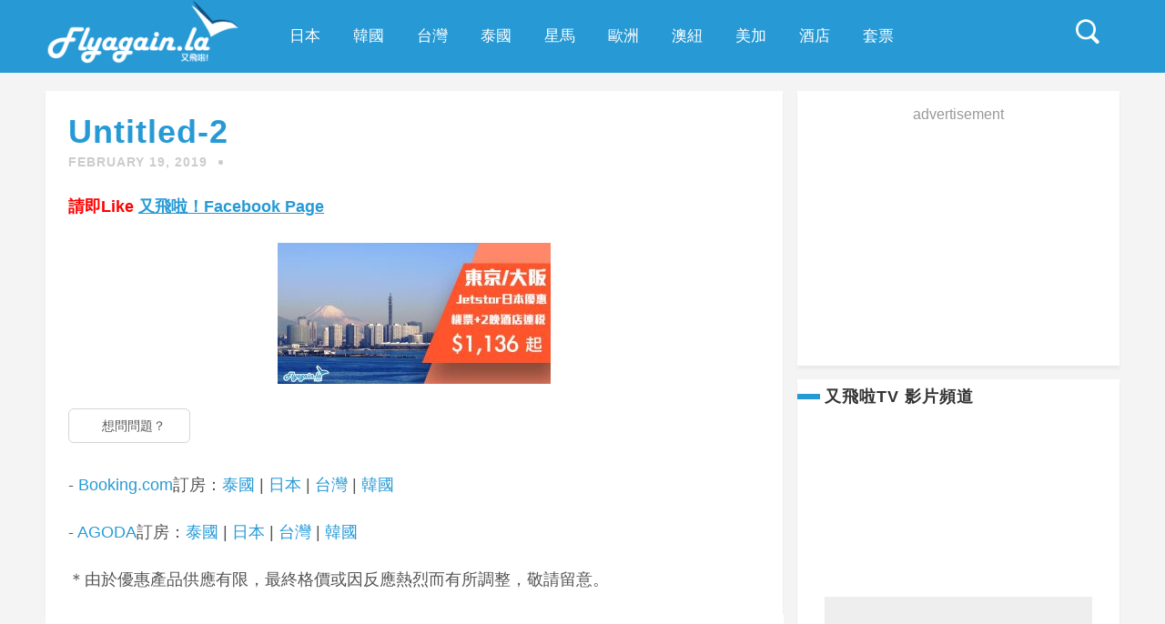

--- FILE ---
content_type: text/html; charset=UTF-8
request_url: https://flyagain.la/75598/untitled-2-896/
body_size: 18454
content:
<!DOCTYPE html>
<html lang="en-US" class="no-js" >
<!-- start -->
<head>
	<meta charset="UTF-8" />
	<meta name="viewport" content="width=device-width, initial-scale=1, maximum-scale=1" />
        <meta name="format-detection" content="telephone=no">
        <meta name="facebook-domain-verification" content="ugeiui7kt9a5xu5wqqfdik0cutrsn8" />
	
	<title>Untitled-2 &#8211; 又飛啦！flyagain.la</title>
<meta property="og:type" content="article" /><link rel='dns-prefetch' href='//use.fontawesome.com' />
<link rel='dns-prefetch' href='//fonts.googleapis.com' />
<link rel='dns-prefetch' href='//s.w.org' />
<link rel='dns-prefetch' href='//m9m6e2w5.stackpathcdn.com' />
<link rel='dns-prefetch' href='//cdn.shareaholic.net' />
<link rel='dns-prefetch' href='//www.shareaholic.net' />
<link rel='dns-prefetch' href='//analytics.shareaholic.com' />
<link rel='dns-prefetch' href='//recs.shareaholic.com' />
<link rel='dns-prefetch' href='//go.shareaholic.com' />
<link rel='dns-prefetch' href='//partner.shareaholic.com' />
      <meta name="onesignal" content="wordpress-plugin"/>
          <link rel="manifest"
            href="https://flyagain.la/wp-content/plugins/onesignal-free-web-push-notifications/sdk_files/manifest.json.php?gcm_sender_id="/>
          <script src="https://cdn.onesignal.com/sdks/OneSignalSDK.js" async type="c157277e6641ce5fbcc2e9b2-text/javascript"></script>    <script type="c157277e6641ce5fbcc2e9b2-text/javascript">

      window.OneSignal = window.OneSignal || [];

      OneSignal.push( function() {
        OneSignal.SERVICE_WORKER_UPDATER_PATH = "OneSignalSDKUpdaterWorker.js.php";
        OneSignal.SERVICE_WORKER_PATH = "OneSignalSDKWorker.js.php";
        OneSignal.SERVICE_WORKER_PARAM = { scope: '/' };

        OneSignal.setDefaultNotificationUrl("https://flyagain.la");
        var oneSignal_options = {};
        window._oneSignalInitOptions = oneSignal_options;

        oneSignal_options['wordpress'] = true;
oneSignal_options['appId'] = 'aee2c29d-b547-4eba-a682-197d8903d357';
oneSignal_options['autoRegister'] = true;
oneSignal_options['httpPermissionRequest'] = { };
oneSignal_options['httpPermissionRequest']['enable'] = true;
oneSignal_options['welcomeNotification'] = { };
oneSignal_options['welcomeNotification']['title'] = "又飛啦！flyagain.la";
oneSignal_options['welcomeNotification']['message'] = "";
oneSignal_options['path'] = "https://flyagain.la/wp-content/plugins/onesignal-free-web-push-notifications/sdk_files/";
oneSignal_options['safari_web_id'] = "web.onesignal.auto.2e1b0bc4-2845-4ea5-bb2f-59e722cf7b3c";
oneSignal_options['promptOptions'] = { };
oneSignal_options['promptOptions']['actionMessage'] = '想一有新Post即收電郵提示？';
oneSignal_options['promptOptions']['exampleNotificationTitleDesktop'] = '嘩！暴平必殺盤！';
oneSignal_options['promptOptions']['exampleNotificationMessageDesktop'] = '正正正！平到笑呀‌！連稅4千2就可直飛澳洲啦啦啦！';
oneSignal_options['promptOptions']['exampleNotificationTitleMobile'] = '嘩！暴平必殺盤！';
oneSignal_options['promptOptions']['exampleNotificationMessageMobile'] = '正正正！平到笑呀‌！連稅4千2就可直飛澳洲啦啦啦！';
oneSignal_options['promptOptions']['acceptButtonText'] = '立即登記';
oneSignal_options['promptOptions']['siteName'] = '又飛啦！flyagain.la';
oneSignal_options['notifyButton'] = { };
oneSignal_options['notifyButton']['enable'] = true;
oneSignal_options['notifyButton']['position'] = 'bottom-right';
oneSignal_options['notifyButton']['theme'] = 'inverse';
oneSignal_options['notifyButton']['size'] = 'medium';
oneSignal_options['notifyButton']['prenotify'] = true;
oneSignal_options['notifyButton']['displayPredicate'] = function() {
              return OneSignal.isPushNotificationsEnabled()
                      .then(function(isPushEnabled) {
                          return !isPushEnabled;
                      });
            };
oneSignal_options['notifyButton']['showCredit'] = false;
oneSignal_options['notifyButton']['text'] = {};
oneSignal_options['notifyButton']['text']['message.prenotify'] = '想一有新料即收推送通知？';
oneSignal_options['notifyButton']['text']['dialog.main.title'] = '通知';
oneSignal_options['notifyButton']['text']['dialog.main.button.subscribe'] = '訂閱';
oneSignal_options['notifyButton']['text']['dialog.main.button.unsubscribe'] = '取消訂閱';
oneSignal_options['notifyButton']['colors'] = {};
oneSignal_options['notifyButton']['colors']['circle.foreground'] = '#279ad6';
              OneSignal.init(window._oneSignalInitOptions);
                    });

      function documentInitOneSignal() {
        var oneSignal_elements = document.getElementsByClassName("OneSignal-prompt");

        var oneSignalLinkClickHandler = function(event) { OneSignal.push(['registerForPushNotifications']); event.preventDefault(); };        for(var i = 0; i < oneSignal_elements.length; i++)
          oneSignal_elements[i].addEventListener('click', oneSignalLinkClickHandler, false);
      }

      if (document.readyState === 'complete') {
           documentInitOneSignal();
      }
      else {
           window.addEventListener("load", function(event){
               documentInitOneSignal();
          });
      }
    </script>

<!-- Shareaholic - https://www.shareaholic.com -->
<link rel='preload' href='//cdn.shareaholic.net/assets/pub/shareaholic.js' as='script'/>
<script data-no-minify='1' data-cfasync='false'>
_SHR_SETTINGS = {"endpoints":{"local_recs_url":"https:\/\/flyagain.la\/wp-admin\/admin-ajax.php?action=shareaholic_permalink_related","ajax_url":"https:\/\/flyagain.la\/wp-admin\/admin-ajax.php"},"site_id":"46724942a39105bd0b8f8cfc45f1af86","url_components":{"year":"2019","monthnum":"02","day":"19","hour":"13","minute":"59","second":"49","post_id":"75600","postname":"untitled-2-896","category":"%e5%85%b6%e4%bb%96"}};
</script>
<script data-no-minify='1' data-cfasync='false' src='//cdn.shareaholic.net/assets/pub/shareaholic.js' data-shr-siteid='46724942a39105bd0b8f8cfc45f1af86' async ></script>

<!-- Shareaholic Content Tags -->
<meta name='shareaholic:site_name' content='又飛啦！flyagain.la' />
<meta name='shareaholic:language' content='en-US' />
<meta name='shareaholic:url' content='https://flyagain.la/75598/untitled-2-896/' />
<meta name='shareaholic:keywords' content='tag:jetstar, tag:大阪, tag:平套票, tag:平機票, tag:捷星日本, tag:捷星航空, tag:日本, tag:東京, cat:日本, type:attachment' />
<meta name='shareaholic:article_published_time' content='2019-02-19T13:59:49+00:00' />
<meta name='shareaholic:article_modified_time' content='2019-02-19T13:59:49+00:00' />
<meta name='shareaholic:shareable_page' content='true' />
<meta name='shareaholic:article_visibility' content='private' />
<meta name='shareaholic:article_author_name' content='flyagain' />
<meta name='shareaholic:site_id' content='46724942a39105bd0b8f8cfc45f1af86' />
<meta name='shareaholic:wp_version' content='9.5.0' />

<!-- Shareaholic Content Tags End -->

<!-- Shareaholic Open Graph Tags -->
<meta property='og:image' content='https://flyagain.la/wp-content/uploads/2019/02/GK_JPN_1136-150x150.jpg' />
<!-- Shareaholic Open Graph Tags End -->
		<script type="c157277e6641ce5fbcc2e9b2-text/javascript">
			window._wpemojiSettings = {"baseUrl":"https:\/\/s.w.org\/images\/core\/emoji\/2\/72x72\/","ext":".png","svgUrl":"https:\/\/s.w.org\/images\/core\/emoji\/2\/svg\/","svgExt":".svg","source":{"concatemoji":"https:\/\/flyagain.la\/wp-includes\/js\/wp-emoji-release.min.js?ver=4.6.3"}};
			!function(a,b,c){function d(a){var c,d,e,f,g,h=b.createElement("canvas"),i=h.getContext&&h.getContext("2d"),j=String.fromCharCode;if(!i||!i.fillText)return!1;switch(i.textBaseline="top",i.font="600 32px Arial",a){case"flag":return i.fillText(j(55356,56806,55356,56826),0,0),!(h.toDataURL().length<3e3)&&(i.clearRect(0,0,h.width,h.height),i.fillText(j(55356,57331,65039,8205,55356,57096),0,0),c=h.toDataURL(),i.clearRect(0,0,h.width,h.height),i.fillText(j(55356,57331,55356,57096),0,0),d=h.toDataURL(),c!==d);case"diversity":return i.fillText(j(55356,57221),0,0),e=i.getImageData(16,16,1,1).data,f=e[0]+","+e[1]+","+e[2]+","+e[3],i.fillText(j(55356,57221,55356,57343),0,0),e=i.getImageData(16,16,1,1).data,g=e[0]+","+e[1]+","+e[2]+","+e[3],f!==g;case"simple":return i.fillText(j(55357,56835),0,0),0!==i.getImageData(16,16,1,1).data[0];case"unicode8":return i.fillText(j(55356,57135),0,0),0!==i.getImageData(16,16,1,1).data[0];case"unicode9":return i.fillText(j(55358,56631),0,0),0!==i.getImageData(16,16,1,1).data[0]}return!1}function e(a){var c=b.createElement("script");c.src=a,c.type="text/javascript",b.getElementsByTagName("head")[0].appendChild(c)}var f,g,h,i;for(i=Array("simple","flag","unicode8","diversity","unicode9"),c.supports={everything:!0,everythingExceptFlag:!0},h=0;h<i.length;h++)c.supports[i[h]]=d(i[h]),c.supports.everything=c.supports.everything&&c.supports[i[h]],"flag"!==i[h]&&(c.supports.everythingExceptFlag=c.supports.everythingExceptFlag&&c.supports[i[h]]);c.supports.everythingExceptFlag=c.supports.everythingExceptFlag&&!c.supports.flag,c.DOMReady=!1,c.readyCallback=function(){c.DOMReady=!0},c.supports.everything||(g=function(){c.readyCallback()},b.addEventListener?(b.addEventListener("DOMContentLoaded",g,!1),a.addEventListener("load",g,!1)):(a.attachEvent("onload",g),b.attachEvent("onreadystatechange",function(){"complete"===b.readyState&&c.readyCallback()})),f=c.source||{},f.concatemoji?e(f.concatemoji):f.wpemoji&&f.twemoji&&(e(f.twemoji),e(f.wpemoji)))}(window,document,window._wpemojiSettings);
		</script>
		<style type="text/css">
img.wp-smiley,
img.emoji {
	display: inline !important;
	border: none !important;
	box-shadow: none !important;
	height: 1em !important;
	width: 1em !important;
	margin: 0 .07em !important;
	vertical-align: -0.1em !important;
	background: none !important;
	padding: 0 !important;
}
</style>
<link rel='stylesheet' id='flick-css'  href='https://flyagain.la/wp-content/plugins/mailchimp//css/flick/flick.css?ver=4.6.3' type='text/css' media='all' />
<link rel='stylesheet' id='mailchimpSF_main_css-css'  href='https://flyagain.la/?mcsf_action=main_css&#038;ver=4.6.3' type='text/css' media='all' />
<!--[if IE]>
<link rel='stylesheet' id='mailchimpSF_ie_css-css'  href='https://flyagain.la/wp-content/plugins/mailchimp/css/ie.css?ver=4.6.3' type='text/css' media='all' />
<![endif]-->
<link rel='stylesheet' id='prettyphoto-css'  href='https://flyagain.la/wp-content/themes/mgie/css/prettyPhoto.css?ver=4.6.3' type='text/css' media='all' />
<link rel='stylesheet' id='googleFontQuote-css'  href='https://fonts.googleapis.com/css?family=Playfair+Display:400,400italic' type='text/css' media='all' />
<link rel='stylesheet' id='style-css'  href='https://flyagain.la/wp-content/themes/mgie/style.css?ver=4.6.3' type='text/css' media='all' />
<style id='style-inline-css' type='text/css'>


.block_footer_text, .quote-category .blogpostcategory {font-family: Playfair Display, "Helvetica Neue", Arial, Helvetica, Verdana, sans-serif;}
body {
	background:#f4f4f4 url()   !important;
	color:#525452;
	font-family: Montserrat, "Helvetica Neue", Arial, Helvetica, Verdana, sans-serif;
	font-size: 16px;
	font-weight: normal;
}
::selection { background: #000; color:#fff; text-shadow: none; }

h1, h2, h3, h4, h5, h6, .block1 p {font-family: Raleway, "Helvetica Neue", Arial, Helvetica, Verdana, sans-serif;}
h1 {
	color:#333;
	font-size: 40px !important;
	}

h2, .term-description p {
	color:#333;
	font-size: 36px !important;
	}

h3 {
	color:#333;
	font-size: 30px !important;
	}

h4 {
	color:#333;
	font-size: 26px !important;
	}

h5 {
	color:#333;
	font-size: 22px !important;
	}

h6 {
	color:#333;
	font-size: 18px !important;
	}

.pagenav a {font-family: Montserrat !important;
			  font-size: 13px;
			  font-weight:normal;
			  color:#fff;
}
.block1_lower_text p,.widget_wysija_cont .updated, .widget_wysija_cont .login .message  {font-family: Montserrat, "Helvetica Neue", Arial, Helvetica, Verdana, sans-serif !important;color:#444;font-size:14px;}

a, select, input, textarea, button{ color:#279ad6;}
h3#reply-title, select, input, textarea, button, .link-category .title a{font-family: Montserrat, "Helvetica Neue", Arial, Helvetica, Verdana, sans-serif;}

.prev-post-title, .next-post-title, .blogmore, .more-link {font-family: Raleway, "Helvetica Neue", Arial, Helvetica, Verdana, sans-serif;}

/* ***********************
--------------------------------------
------------MAIN COLOR----------
--------------------------------------
*********************** */

a:hover, span, .current-menu-item a, .blogmore, .more-link, .pagenav.fixedmenu li a:hover, .widget ul li a:hover,.pagenav.fixedmenu li.current-menu-item > a,.block2_text a,
.blogcontent a, .sentry a, .post-meta a:hover, .sidebar .social_icons i:hover

{
	color:#279ad6;
}

.su-quote-style-default  {border-left:5px solid #279ad6;}


/* ***********************
--------------------------------------
------------BACKGROUND MAIN COLOR----------
--------------------------------------
*********************** */

.top-cart, .blog_social .addthis_toolbox a:hover, .widget_tag_cloud a:hover, .sidebar .widget_search #searchsubmit,
.menu ul.sub-menu li:hover, .specificComment .comment-reply-link:hover, #submit:hover, .addthis_toolbox a:hover, .wpcf7-submit:hover, #submit:hover,
.link-title-previous:hover, .link-title-next:hover, .specificComment .comment-edit-link:hover, .specificComment .comment-reply-link:hover, h3#reply-title small a:hover, .pagenav li a:after,
.widget_wysija_cont .wysija-submit,.sidebar-buy-button a, .widget ul li:before, #footer .widget_search #searchsubmit, .mgie-read-more a:hover, .blogpost .tags a:hover,
.mainwrap.single-default.sidebar .link-title-next:hover, .mainwrap.single-default.sidebar .link-title-previous:hover,.sidebar .widget h3:before
  {
	background:#279ad6 ;
}
.pagenav  li li a:hover {background:none;}
.link-title-previous:hover, .link-title-next:hover {color:#fff;}
#headerwrap {background:#279ad6;}


 /* ***********************
--------------------------------------
------------BOXED---------------------
-----------------------------------*/
 



/* ***********************
--------------------------------------
------------RESPONSIVE MODE----------
--------------------------------------
*********************** */


@media screen and (min-width:0px) and (max-width:1220px){

	/* MENU */
/* jeff */
	/* .pagenav {width:100% !important;padding: 0px 3.2%;margin-left:-3.2%;width:100%;float:left;background: #222;border-top: 1px solid #333;} */
		.pagenav {width:100% !important;padding: 0px 3.2%;margin-left:-3.2%;width:100%;float:left;background: #279ad6;border-top: 1px solid #333;}
	.pagenav .social_icons {position:relative;text-align:center ;left:50%;margin:0 auto !important;margin-left:-90px !important;float: none;margin-top: 14px;}
	#headerwrap {margin-bottom:50px;}
	.menu > li {padding-bottom:0;}
    #menu-main-menu-container{width:100% !important;float:left;text-align:center;border-bottom:1px solid #333 }
	.pagenav li a {padding:15px 15px 7px 15px;}
	#logo {width:100%;margin:20px 0 0 0 !important;float:left;}

	.mainwrap {padding-top:150px;}
	.page .mainwrap{padding-top:150px;}
	.menu > li.has-sub-menu:after{margin-top:14px;}
	.relatedPosts {min-width:initial;width:auto !important;}
	.main, #footerb, #footer {width: 94%; padding-left:3%;padding-right:3%; }
	.pagenav .menu {padding-left:3%;}
	.top-nav {width: 100%; padding-left:0%;padding-right:0%;}
	.pagecontent, .block2_content, #footerinside{width:100%;}
    .blogimage img, .blogsingleimage img, .related img, #slider-category img{width:100%;height:auto;}
	.bx-viewport {height:auto;}
	.pagenav .social_icons {float:left;}

	.block2_social:before, .social_text, .pagenav.fixedmenu {display:none !important;}
	.block2_social .social_content  {margin-left:0;}
	.block2_social .social_content {margin-top:0;}
	.block2_social {top:0; padding:10px;background:#fff;}
	.block1 p, .block1 a:hover p {font-size:16px;}

	/* BLOG */

	.widget h3:after {margin-left:47.5%;}
	.blog_social, .socialsingle {background-position: -11px 21px;}
	.right-part {width:85%;}
	.mainwrap.single-default.sidebar .right-part {width:70% !important;}
	.mainwrap.single-default.sidebar .related img{max-width:initial;}

	.sidebar.default .blogpostcategory {width:91%;}
	/*jeff*/
	/*.singledefult .blogpost {min-width:initial;}*/

	/* GRID BLOG */

	.mgie-grid .blogpostcategory, .mgie-grid .content.blog {width:initial;}
	.mgie-grid .blogpostcategory {height:auto;max-height:100%;}

	.mgie-grid-2 .mgie-blog-image{width:100%;}
	.mgie-grid-2 .mgie-blog-image img {max-width:100% !important;}
	.mgie-grid-2 .mgie-blog-content {width:100%;border-bottom:5px solid #eee;min-height:250px;}
	.mgie-grid-2 .mgie-blog-content.left {margin-left:0;}
	.mgie-grid-2 .mgie-blog-image.right {margin-right:0;}
	.mgie-grid-2 .mgie-blog-content.left .blog-category, .mgie-grid-2 .mgie-blog-content.left h2.title , .mgie-grid-2 .mgie-blog-content.left .post-meta, .mgie-grid-2 .mgie-blog-content.left p  {text-align:left !important;}
	.mgie-grid-2.sidebar .blogpostcategory {min-width:100%;}
	.sidebar.default .blogpostcategory {min-width:initial;}

	/* FOOTER */
	.lowerfooter {height:2px;padding:0;margin-top:0px;}
	.footer_widget3 {float:left;}

	.left-footer-content, .right-footer-content {margin-top:30px;}

	/* WITH SIDEBAR */

	.mainwrap.sidebar .content.blog, .mainwrap.single-default.sidebar .main .content.singledefult,.sidebar .content.singlepage{width:60% !important;margin-right:1% !important;}
	.sidebar .content.singlepage {width:55% !important;}
	.mainwrap.sidebar .postcontent, .mainwrap.single-default.sidebar .content.singledefult .related img  {width:100% !important;}
	.mainwrap .sidebar {width: 27.4% !important; float: left; }
	.widget-line {width:100%;}
	.mainwrap.blog.sidebar .main .content.blog .blogimage img, .mainwrap.single-default.sidebar .main .content.singledefult .blogsingleimage img {padding:0;}
	.link-category .title, .sidebar .link-category .title {display:block;float:left;position:relative;width:100%;margin-top:0;padding:0 !important; }
	.su-column img {height:auto;}

	.block2_text {width:48%;max-height:initial;}
}


@media screen and (min-width:0px) and (max-width:960px){



	textarea#comment {width:85%;}
	.pagenav .menu, .postcontent.singledefult .share-post::before, .postcontent.singledefult .share-post::after, .blog-category:before, .blog-category:after{display:none;}
/* jeff */
	/* .pagenav {padding: 0px 3.2%;margin-left:-3.2%;width:100%;float:left;background: #222;border-top: 1px solid #333;} */
		.pagenav {padding: 0px 3.2%;margin-left:-3.2%;width:100%;float:left;background: #279ad6;border-top: 1px solid #333;}
	.pagenav .social_icons {position:relative;text-align:center ;left:50%;margin:0 auto !important;margin-left:-90px !important;float: none;margin-top: 14px;}
	#headerwrap {margin-bottom:50px;}

	/* MENU */

	.respMenu {width:100% !important;float:none !important; text-transform:uppercase;background:#fff;background:rgba(255,255,255,1);border-left:1px solid #eee;border-right:1px solid #eee; text-align: center; color:#121212;font-weight:normal;     cursor:pointer;display:block;}
	.resp_menu_button {font-size:14px;position:absolute;display:inline-block; text-align:center;margin:0 auto;top:16px;color:#fff;z-index:9999;width:32px;height:24px;margin-left:-16px;}
	.respMenu.noscroll a i {display:none;}

	.respMenu .menu-main-menu-container {margin-top:60px;}
	.event-type-selector-dropdown {display:none;margin-top:60px;}
	.respMenu a{border-left:1px solid #eee;border-right:1px solid #eee; background:#fff;width:94%;font-size:14px;font-weight:bold;padding:10px 3%; border-bottom:1px solid #ddd;text-transform:uppercase !important;float:left;text-align: left !important;text-transform:none;font-weight:normal;}

	.right-part {width:80%;}
	.mainwrap.single-default.sidebar .right-part {width:55% !important;}
	.blog_social, .socialsingle {margin-top:45px;}
	textarea {width:97%;}

	.mainwrap.blog .blog_social,.mainwrap.single-default .blog_social {margin:0 0 30px 0;}
	.mainwrap.single-default .blog_social {margin-left:30px;}
	.quote-category .blogpostcategory .meta p:before, .quote-category .blogpostcategory .meta p:after {display:none;}
	.quote-category .blogpostcategory p {text-indent:0;}

	.block2_text{margin-left:0; background:none;-webkit-box-shadow:none;-moz-box-shadow:none;box-shadow:none;width:90%;}
	.block2_img {text-align:center;background:none;width:100%;padding:35px 0;}
	.block2_img .block2_img_big{float:none}
	.block2 {background:#fff;}

}

@media screen and (min-width:0px) and (max-width:768px){
	h1 {font-size:48px !important;}
	h2 {font-size:36px !important;}
	h3 {font-size:28px !important;}
	h4 {font-size:24px !important;}
	h5 {font-size:22px !important;}
	h6 {font-size:18px !important;}
    .right-part{width:78%;}
	.mainwrap.single-default.sidebar .right-part  {width:75% !important;}

	.link-title-next {float:left;padding-left:25px;}
	.link-title-next span, .next-post-title {float:left;text-align:left;}

	.blog-category em:before,.blog-category em:after{display:none;}

	/* WITH SIDEBAR */
	.bibliographical-info {padding:0 20px;}
	.mainwrap .sidebar {width:80% !important;float:left !important;margin-left:0;}
	.mainwrap.blog.sidebar .sidebar, .mainwrap.single-default.sidebar .sidebar, .mainwrap.sidebar .sidebar, .sidebar .widget {margin-left:0;}
	.mainwrap.sidebar .content.blog, .mainwrap.single-default.sidebar .main .content.singledefult,.sidebar .content.singlepage {width:100% !important;}
	.sidebar .content.singlepage, .content.singlepage {width:85% !important;}
	#footer .wttitle {float:none;}
}

@media screen and (min-width:0px) and (max-width:720px){
	#footer .widget h3{text-align:center;}
	.footer_widget1, .footer_widget2, .footer_widget3 {width:100%;text-align:center;}
	.footer_widget3 {margin-bottom:30px;}
	.footer_widget2 .widget.widget_text p {padding-left:0;}
	#footer .social_icons {float:left;margin-top:20px;position:relative;left:50%;margin-left:-100px;  }
	.footer_widget1 {margin-bottom:30px;}

	#footerb .copyright {float:left;margin-top:30px; text-align:center;}
	.right-part {width:75%;}
	.widget-date {text-align:left;}

	img.alignleft, img.alignright {width:100%;height:auto;margin-bottom:20px;}
}

@media screen and (min-width:0px) and (max-width:620px){
	.mgie-grid-2 .mgie-blog-content {padding-bottom:25px;}
	.quote-category .blogpostcategory {font-size:24px;line-height:34px;}
	.mainwrap.blog.sidebar h2.title, .mainwrap.single-default.sidebar h2.title {font-size:24px !important;}
	.block1 a{width:94%;padding-left:3%;padding-right:3%; float:left;}
	.block1 p, .block1 a:hover p {}
	.block1 {background:#FAFAFA;}
	.block2_social {width: 100%;left:0;margin:0; position:relative;float:left;background:#f4f4f4 !important;padding:25px 0 15px 0;}
	.block2_social .social_content {width:auto;}

	.left-footer-content, .right-footer-content {width:100%;float:left;text-align:center;margin-top:0;}

	.related .one_third {width:100%;margin-bottom:30px;}
	.right-part {width:70%;}

	.mainwrap.blog .blog_social,.mainwrap.single-default .blog_social {float:left !important;margin-top:30px !important;}
	.addthis_toolbox a:first-child{margin-left:0;}

	.post-meta {margin-left:0;}
	.post-meta a:after {display:none;}
	.blog_social, .socialsingle {float:left;margin:10px 0;}
	.post-meta a {width:100%;float:left;}
	.bottomBlog {float:left;}

	.block2_content {margin-top:10px;}

	/* INSTAGRAM */

	h5.block3-instagram-title {font-size:36px !important;}
	.block3-instagram-username {display:none;}
	.link-category .title a {line-height:40px;}
}


@media screen and (min-width:0px) and (max-width:515px){
	.specificComment .blogAuthor {display:none;}
	.right-part {width:100%;}
	.mainwrap.single-default.sidebar .right-part  {width:100% !important;}
	h1 {font-size:40px !important;}
	h2, .mainwrap.blog.sidebar h2.title, .mainwrap.single-default.sidebar h2.title {font-size:20px !important;}
	h3 {font-size:24px !important;}
	h4 {font-size:20px !important;}
	h5 {font-size:18px !important;}
	h6 {font-size:16px !important;}
	.blog_category {font-size:13px;}
	.gallery-single {text-align:center;}
	.image-gallery, .gallery-item {float:none;}

	.post-meta:after {display:none;}
	.post-meta{padding:0 15px 0 15px !important;font-size:12px !important;}

	.block2_text{width:80%;}
}

@media screen\0 {
	 .resp_menu_button{margin-left:48%;}
}

@media screen and (min-width:0px) and (max-width:415px){

}

@media
(-webkit-min-device-pixel-ratio: 2),
(min-resolution: 192dpi) {

	}



/* ***********************
--------------------------------------
------------CUSTOM CSS----------
--------------------------------------
*********************** */


</style>
<link rel='stylesheet' id='__EPYT__style-css'  href='https://flyagain.la/wp-content/plugins/youtube-embed-plus/styles/ytprefs.min.css?ver=4.6.3' type='text/css' media='all' />
<style id='__EPYT__style-inline-css' type='text/css'>

                .epyt-gallery-thumb {
                        width: 33.333%;
                }
                
</style>
<script type="c157277e6641ce5fbcc2e9b2-text/javascript" src='https://flyagain.la/wp-includes/js/jquery/jquery.js?ver=1.12.4'></script>
<script type="c157277e6641ce5fbcc2e9b2-text/javascript" src='https://flyagain.la/wp-includes/js/jquery/jquery-migrate.min.js?ver=1.4.1'></script>
<script type="c157277e6641ce5fbcc2e9b2-text/javascript" src='https://flyagain.la/wp-content/plugins/mailchimp//js/scrollTo.js?ver=1.5.7'></script>
<script type="c157277e6641ce5fbcc2e9b2-text/javascript" src='https://flyagain.la/wp-includes/js/jquery/jquery.form.min.js?ver=3.37.0'></script>
<script type="c157277e6641ce5fbcc2e9b2-text/javascript">
/* <![CDATA[ */
var mailchimpSF = {"ajax_url":"https:\/\/flyagain.la\/"};
/* ]]> */
</script>
<script type="c157277e6641ce5fbcc2e9b2-text/javascript" src='https://flyagain.la/wp-content/plugins/mailchimp//js/mailchimp.js?ver=1.5.7'></script>
<script type="c157277e6641ce5fbcc2e9b2-text/javascript" src='https://flyagain.la/wp-includes/js/jquery/ui/core.min.js?ver=1.11.4'></script>
<script type="c157277e6641ce5fbcc2e9b2-text/javascript" src='https://flyagain.la/wp-content/plugins/mailchimp//js/datepicker.js?ver=4.6.3'></script>
<script type="c157277e6641ce5fbcc2e9b2-text/javascript" src='https://flyagain.la/wp-content/themes/mgie/js/jquery.bxslider.js?ver=1'></script>
<script type="c157277e6641ce5fbcc2e9b2-text/javascript" src='https://use.fontawesome.com/30ede005b9.js'></script>
<script type="c157277e6641ce5fbcc2e9b2-text/javascript">
/* <![CDATA[ */
var _EPYT_ = {"ajaxurl":"https:\/\/flyagain.la\/wp-admin\/admin-ajax.php","security":"0858bc771a","gallery_scrolloffset":"20","eppathtoscripts":"https:\/\/flyagain.la\/wp-content\/plugins\/youtube-embed-plus\/scripts\/","epresponsiveselector":"[\"iframe.__youtube_prefs_widget__\"]","epdovol":"1","version":"11.5","evselector":"iframe.__youtube_prefs__[src], iframe[src*=\"youtube.com\/embed\/\"], iframe[src*=\"youtube-nocookie.com\/embed\/\"]"};
/* ]]> */
</script>
<script type="c157277e6641ce5fbcc2e9b2-text/javascript" src='https://flyagain.la/wp-content/plugins/youtube-embed-plus/scripts/ytprefs.min.js?ver=4.6.3'></script>
<link rel='https://api.w.org/' href='https://flyagain.la/wp-json/' />
<link rel="EditURI" type="application/rsd+xml" title="RSD" href="https://flyagain.la/xmlrpc.php?rsd" />
<link rel="wlwmanifest" type="application/wlwmanifest+xml" href="https://flyagain.la/wp-includes/wlwmanifest.xml" /> 
<meta name="generator" content="WordPress 4.6.3" />
<link rel='shortlink' href='https://flyagain.la/?p=75600' />
<link rel="alternate" type="application/json+oembed" href="https://flyagain.la/wp-json/oembed/1.0/embed?url=https%3A%2F%2Fflyagain.la%2F75598%2Funtitled-2-896%2F" />
<link rel="alternate" type="text/xml+oembed" href="https://flyagain.la/wp-json/oembed/1.0/embed?url=https%3A%2F%2Fflyagain.la%2F75598%2Funtitled-2-896%2F&#038;format=xml" />
<script type="c157277e6641ce5fbcc2e9b2-text/javascript">
        jQuery(function($) {
            $('.date-pick').each(function() {
                var format = $(this).data('format') || 'mm/dd/yyyy';
                format = format.replace(/yyyy/i, 'yy');
                $(this).datepicker({
                    autoFocusNextInput: true,
                    constrainInput: false,
                    changeMonth: true,
                    changeYear: true,
                    beforeShow: function(input, inst) { $('#ui-datepicker-div').addClass('show'); },
                    dateFormat: format.toLowerCase(),
                });
            });
            d = new Date();
            $('.birthdate-pick').each(function() {
                var format = $(this).data('format') || 'mm/dd';
                format = format.replace(/yyyy/i, 'yy');
                $(this).datepicker({
                    autoFocusNextInput: true,
                    constrainInput: false,
                    changeMonth: true,
                    changeYear: false,
                    minDate: new Date(d.getFullYear(), 1-1, 1),
                    maxDate: new Date(d.getFullYear(), 12-1, 31),
                    beforeShow: function(input, inst) { $('#ui-datepicker-div').removeClass('show'); },
                    dateFormat: format.toLowerCase(),
                });

            });

        });
    </script>

<!-- WordPress Facebook Integration Begin -->

<script type="c157277e6641ce5fbcc2e9b2-text/javascript">
!function(f,b,e,v,n,t,s){if(f.fbq)return;n=f.fbq=function(){n.callMethod?
n.callMethod.apply(n,arguments):n.queue.push(arguments)};if(!f._fbq)f._fbq=n;
n.push=n;n.loaded=!0;n.version='2.0';n.queue=[];t=b.createElement(e);t.async=!0;
t.src=v;s=b.getElementsByTagName(e)[0];s.parentNode.insertBefore(t,s)}(window,
document,'script','https://connect.facebook.net/en_US/fbevents.js');
</script>

<script type="c157277e6641ce5fbcc2e9b2-text/javascript">
fbq('init', '396966823974924', {}, {
    "agent": "wordpress-4.6.3-1.7.9"
});

fbq('track', 'PageView', {
    "source": "wordpress",
    "version": "4.6.3",
    "pluginVersion": "1.7.9"
});
</script>
<!-- DO NOT MODIFY -->
<!-- WordPress Facebook Integration end -->
    
<!-- Facebook Pixel Code -->
<noscript>
<img height="1" width="1" style="display:none" alt="fbpx"
src="https://www.facebook.com/tr?id=396966823974924&ev=PageView&noscript=1"/>
</noscript>
<!-- DO NOT MODIFY -->
<!-- End Facebook Pixel Code -->
    

<script type="c157277e6641ce5fbcc2e9b2-text/javascript" src="https://flyagain.la/wp-content/themes/mgie/js/menu.js" async="async"></script>
<link rel='stylesheet' id='style-css'  href='https://flyagain.la/wp-content/themes/mgie/new_style.css?ver=4.6.1&rand=509214822' type='text/css' media='all' />

<script type="c157277e6641ce5fbcc2e9b2-application/javascript" src="//anymind360.com/js/2259/ats.js"></script>

<script type="c157277e6641ce5fbcc2e9b2-text/javascript">
var googletag = googletag || {};
googletag.cmd = googletag.cmd || [];
(function() {
var gads = document.createElement('script');
gads.async = true;
gads.type = 'text/javascript';
var useSSL = 'https:' == document.location.protocol;
gads.src = (useSSL ? 'https:' : 'http:') +
'//www.googletagservices.com/tag/js/gpt.js';
var node = document.getElementsByTagName('script')[0];
node.parentNode.insertBefore(gads, node);
})();
</script>

<!-- <script async='async' src='https://www.googletagservices.com/tag/js/gpt.js'></script>
<script>
  var googletag = googletag || {};
  googletag.cmd = googletag.cmd || [];
</script> -->

<script type="c157277e6641ce5fbcc2e9b2-text/javascript">
//Only show these ads on desktop version
if( /Android|webOS|iPhone|iPad|iPod|BlackBerry|IEMobile|Opera Mini/i.test(navigator.userAgent) == false ) {
	googletag.cmd.push(function() {
                googletag.defineSlot('/101615228/Web_LREC_3', [300, 250], 'div-gpt-ad-1514367217174-0').addService(googletag.pubads());                
                googletag.defineSlot('/101615228/Web_LREC_4', [300, 250], 'div-gpt-ad-1473879118809-0').addService(googletag.pubads());
		googletag.defineSlot('/101615228/Web_LREC_2', [300, 250], 'div-gpt-ad-1514755988116-0').addService(googletag.pubads());
		googletag.defineSlot('/101615228/Web_LREC_1', [300, 250], 'div-gpt-ad-1552334917482-0').addService(googletag.pubads());
		// googletag.defineSlot('/29746187,101615228/Web_LREC_aqua1', [300, 250], 'div-gpt-ad-1486574190933-0').addService(googletag.pubads());
    googletag.pubads().enableSingleRequest();
    googletag.enableServices();
  });
}else{
	googletag.cmd.push(function() {
		// googletag.defineSlot('/29746187,101615228/Mobile_LREC_1', [300, 250], 'div-gpt-ad-1553708642310-0').addService(googletag.pubads());
		googletag.pubads().enableSingleRequest();
    googletag.enableServices();
	});

	googletag.cmd.push(function() {
    //googletag.defineOutOfPageSlot('/101615228/Mobile_Splash_Ad', 'div-gpt-ad-1486760224062-0').addService(googletag.pubads());
    googletag.defineOutOfPageSlot('/101615228/Mobile_Splash_Ad_1', 'div-gpt-ad-1515064592771-0').addService(googletag.pubads());
	googletag.defineOutOfPageSlot('/101615228/Mobile_Splash_Ad', 'div-gpt-ad-1515163042638-0').addService(googletag.pubads());
    googletag.pubads().enableSingleRequest();
    googletag.pubads().enableSyncRendering();
    googletag.enableServices();
  });

}
</script>


<!--1st in cms-->
<!-- <script>
  googletag.cmd.push(function() {
    googletag.defineSlot('/101615228/Web_LREC_4', [300, 250], 'div-gpt-ad-1473879118809-0').addService(googletag.pubads());
    googletag.pubads().enableSingleRequest();
    googletag.enableServices();
  });
</script> -->


<!-- <script>
  googletag.cmd.push(function() {
    googletag.defineSlot('/101615228/Web_LREC_3', [300, 250], 'div-gpt-ad-1491805032874-0').addService(googletag.pubads());
    googletag.pubads().enableSingleRequest();
    googletag.enableServices();
  });
</script> -->

<!--3rd in cms-->
<!-- <script>
  googletag.cmd.push(function() {
    googletag.defineSlot('/101615228/Web_LREC_1', [300, 250], 'div-gpt-ad-1478696265904-0').addService(googletag.pubads());
    googletag.pubads().enableSingleRequest();
    googletag.enableServices();
  });
</script> -->

<!--Google Adsense(mobile) in cms-->
<!-- <script>
  googletag.cmd.push(function() {
    googletag.defineSlot('/101615228/Mobile_LREC_1', [300, 250], 'div-gpt-ad-1486574866231-0').addService(googletag.pubads());
    googletag.pubads().enableSingleRequest();
    googletag.enableServices();
  });
</script> -->

<!--Sidebar main-->
<script type="c157277e6641ce5fbcc2e9b2-text/javascript">
  googletag.cmd.push(function() {
    googletag.defineSlot('/101615228/Web_LREC_aqua1', [300, 250], 'div-gpt-ad-1486574190933-0').addService(googletag.pubads());
    googletag.pubads().enableSingleRequest();
    googletag.enableServices();
  });
</script>

<!--2nd in cms-->
<!-- <script>
  googletag.cmd.push(function() {
    googletag.defineSlot('/101615228/Web_LREC_2', [300, 250], 'div-gpt-ad-1489431836236-0').addService(googletag.pubads());
    googletag.pubads().enableSingleRequest();
    googletag.enableServices();
  });
</script> -->

<!-- <script>
  googletag.cmd.push(function() {
    googletag.defineSlot('/101615228/Mobile_LREC_2', [300, 250], 'div-gpt-ad-1489822270956-0').addService(googletag.pubads());
    googletag.pubads().enableSingleRequest();
    googletag.enableServices();
  });
</script> -->

<!--Post title ads 1st in cms-->
<!-- <script>
  googletag.cmd.push(function() {
    googletag.defineSlot('/101615228/Mobile_LargeBanner_Top', [320, 100], 'div-gpt-ad-1486730770322-0').addService(googletag.pubads());
    googletag.pubads().enableSingleRequest();
    googletag.enableServices();
  });
</script> -->

<!-- <script>
  googletag.cmd.push(function() {
    googletag.defineOutOfPageSlot('/101615228/Mobile_Splash_Ad', 'div-gpt-ad-1486760224062-0').addService(googletag.pubads());
    googletag.pubads().enableSingleRequest();
    googletag.pubads().enableSyncRendering();
    googletag.enableServices();
  });
</script> -->

<!-- <script>
  googletag.cmd.push(function() {
    googletag.defineSlot('/101615228/Mobile_Splash_Ad_1', [640, 960], 'div-gpt-ad-1487590375618-0').addService(googletag.pubads());
    googletag.pubads().enableSingleRequest();
    googletag.enableServices();
  });
</script> -->

<!-- <script>
  googletag.cmd.push(function() {
    googletag.defineSlot('/101615228/Mobile_PageLevel_Ad', [1, 1], 'div-gpt-ad-1488811257246-0').addService(googletag.pubads());
    googletag.pubads().enableSingleRequest();
    googletag.enableServices();
  });
</script> -->

<link rel="stylesheet" type="text/css" href="//cdnjs.cloudflare.com/ajax/libs/cookieconsent2/3.0.3/cookieconsent.min.css" />
<script src="//cdnjs.cloudflare.com/ajax/libs/cookieconsent2/3.0.3/cookieconsent.min.js" type="c157277e6641ce5fbcc2e9b2-text/javascript"></script>
<!--script>
window.addEventListener("load", function(){
window.cookieconsent.initialise({
  "palette": {
    "popup": {
      "background": "#ffffff",
      "text": ""
    },
    "button": {
      "background": "transparent",
      "border": "#279ad6",
      "text": "#279ad6"
    }
  },
  "position": "bottom-right",
  "content": {
    "message": "我們使用 Cookies，如您繼續瀏覽此網站，表示您同意我們的私隱政策，條款與規範及使用Cookies",
    "dismiss": "知道及同意！",
    "link": "詳情",
    "href": "https://flyagain.la/privacy_policy_app"
  }
})});
</script-->

<meta property="fb:pages" content="192678424122112" />
<meta name="facebook-domain-verification" content="o2ercq2vcqkmwumkwmpbppnn08m209" />

</head>
<!-- start body -->
<body class="attachment single single-attachment postid-75600 attachmentid-75600 attachment-jpeg" >


	<!-- start header -->
			<!-- fixed menu -->
				<!--
	<div class="pagenav fixedmenu">
		<div class="holder-fixedmenu">
			<div class="logo-fixedmenu">
						<a href="https://flyagain.la/"><img src="https://flyagain.la/wp-content/uploads/2016/12/flyagain_H80.png" alt="又飛啦！flyagain.la - 提供便宜機票、酒店、套票及著數資訊，幫您省更多旅費！查詢請電郵 flyagainla@gmail.com" ></a>
			</div>
				<div class="menu-fixedmenu home">
				<ul id="menu-%e6%97%85%e9%81%8a%e5%9c%b0%e5%8d%80" class="menu"><li id="menu-item-9404-9468" class="menu-item menu-item-type-taxonomy menu-item-object-category"><a  href="https://flyagain.la/categories/%e6%97%a5%e6%9c%ac/">日本</a></li>
<li id="menu-item-9740-9440" class="menu-item menu-item-type-taxonomy menu-item-object-category"><a  href="https://flyagain.la/categories/%e9%9f%93%e5%9c%8b/">韓國</a></li>
<li id="menu-item-1288-9439" class="menu-item menu-item-type-taxonomy menu-item-object-category"><a  href="https://flyagain.la/categories/%e5%8f%b0%e7%81%a3/">台灣</a></li>
<li id="menu-item-8713-9203" class="menu-item menu-item-type-taxonomy menu-item-object-category"><a  href="https://flyagain.la/categories/%e6%b3%b0%e5%9c%8b/">泰國</a></li>
<li id="menu-item-7526-31721" class="menu-item menu-item-type-taxonomy menu-item-object-category"><a  href="https://flyagain.la/categories/%e6%98%9f%e9%a6%ac/">星馬</a></li>
<li id="menu-item-5936-9455" class="menu-item menu-item-type-taxonomy menu-item-object-category"><a  href="https://flyagain.la/categories/%e6%ad%90%e6%b4%b2/">歐洲</a></li>
<li id="menu-item-6521-31722" class="menu-item menu-item-type-taxonomy menu-item-object-category"><a  href="https://flyagain.la/categories/%e6%be%b3%e7%b4%90/">澳紐</a></li>
<li id="menu-item-862-31723" class="menu-item menu-item-type-taxonomy menu-item-object-category"><a  href="https://flyagain.la/categories/%e7%be%8e%e5%8a%a0/">美加</a></li>
<li id="menu-item-9280-9454" class="menu-item menu-item-type-taxonomy menu-item-object-category"><a  href="https://flyagain.la/categories/%e9%85%92%e5%ba%97/">酒店</a></li>
<li id="menu-item-1068-31720" class="menu-item menu-item-type-taxonomy menu-item-object-category"><a  href="https://flyagain.la/categories/%e5%a5%97%e7%a5%a8/">套票</a></li>
</ul>			</div>
		</div>
	</div> -->
							<header>
					<div id="headerwrap">
						<!-- logo and main menu -->
						<div id="header" >
							<!-- respoonsive menu main-->
							<!-- respoonsive menu no scrool bar -->

							<!--
							<div class="respMenu noscroll">
								<div class="resp_menu_button"><i class="fa fa-list-ul fa-2x"></i></div>
								<div class="menu-main-menu-container"><div class="event-type-selector-dropdown"><a  class="menu-item menu-item-type-taxonomy menu-item-object-category" href="https://flyagain.la/categories/%e6%97%a5%e6%9c%ac/"><strong>日本</strong></a><br>
<a  class="menu-item menu-item-type-taxonomy menu-item-object-category" href="https://flyagain.la/categories/%e9%9f%93%e5%9c%8b/"><strong>韓國</strong></a><br>
<a  class="menu-item menu-item-type-taxonomy menu-item-object-category" href="https://flyagain.la/categories/%e5%8f%b0%e7%81%a3/"><strong>台灣</strong></a><br>
<a  class="menu-item menu-item-type-taxonomy menu-item-object-category" href="https://flyagain.la/categories/%e6%b3%b0%e5%9c%8b/"><strong>泰國</strong></a><br>
<a  class="menu-item menu-item-type-taxonomy menu-item-object-category" href="https://flyagain.la/categories/%e6%98%9f%e9%a6%ac/"><strong>星馬</strong></a><br>
<a  class="menu-item menu-item-type-taxonomy menu-item-object-category" href="https://flyagain.la/categories/%e6%ad%90%e6%b4%b2/"><strong>歐洲</strong></a><br>
<a  class="menu-item menu-item-type-taxonomy menu-item-object-category" href="https://flyagain.la/categories/%e6%be%b3%e7%b4%90/"><strong>澳紐</strong></a><br>
<a  class="menu-item menu-item-type-taxonomy menu-item-object-category" href="https://flyagain.la/categories/%e7%be%8e%e5%8a%a0/"><strong>美加</strong></a><br>
<a  class="menu-item menu-item-type-taxonomy menu-item-object-category" href="https://flyagain.la/categories/%e9%85%92%e5%ba%97/"><strong>酒店</strong></a><br>
<a  class="menu-item menu-item-type-taxonomy menu-item-object-category" href="https://flyagain.la/categories/%e5%a5%97%e7%a5%a8/"><strong>套票</strong></a><br>
</div></div>							</div>
							-->



							<!-- main menu -->
							<!--<div class="pagenav">-->

							<div class="main_menu_group">

							<div class="mobile_menu_icon"><span onClick="if (!window.__cfRLUnblockHandlers) return false; mobile_memu_show()" data-cf-modified-c157277e6641ce5fbcc2e9b2-=""></span></div>

							<div id="logo">
														<a href="https://flyagain.la/"><img src="							https://flyagain.la/wp-content/uploads/2016/12/flyagain_H80.png" alt="又飛啦！flyagain.la - 提供便宜機票、酒店、套票及著數資訊，幫您省更多旅費！查詢請電郵 flyagainla@gmail.com" /></a>
							</div>

							<div class="mobile_refresh">
							<span onClick="if (!window.__cfRLUnblockHandlers) return false; location.reload();" data-cf-modified-c157277e6641ce5fbcc2e9b2-=""></span>
							</div>

							<div class="top-search-form" id="top-search">
							<!--<img src="wp-content/themes/mgie/images/search_icon.png">-->
								<form method="get" id="searchform" class="searchform" action="https://flyagain.la/" >
	<input type="text" value="" name="s" id="s" /><span class="fa fa-search" id="search_icon"></span>
	</form>							</div>
							<script type="c157277e6641ce5fbcc2e9b2-text/javascript">
							jQuery("#top-search #search_icon").click(function(){
								 jQuery("#top-search input").toggle();
							});
							</script>


							<div class="mobile_menu_bg"></div>

							<ul id="menu-main-menu-container" class="menu"><li id="menu-item-4687-9468" class="menu-item menu-item-type-taxonomy menu-item-object-category"><a  href="https://flyagain.la/categories/%e6%97%a5%e6%9c%ac/">日本</a></li>
<li id="menu-item-6823-9440" class="menu-item menu-item-type-taxonomy menu-item-object-category"><a  href="https://flyagain.la/categories/%e9%9f%93%e5%9c%8b/">韓國</a></li>
<li id="menu-item-7606-9439" class="menu-item menu-item-type-taxonomy menu-item-object-category"><a  href="https://flyagain.la/categories/%e5%8f%b0%e7%81%a3/">台灣</a></li>
<li id="menu-item-5953-9203" class="menu-item menu-item-type-taxonomy menu-item-object-category"><a  href="https://flyagain.la/categories/%e6%b3%b0%e5%9c%8b/">泰國</a></li>
<li id="menu-item-7689-31721" class="menu-item menu-item-type-taxonomy menu-item-object-category"><a  href="https://flyagain.la/categories/%e6%98%9f%e9%a6%ac/">星馬</a></li>
<li id="menu-item-974-9455" class="menu-item menu-item-type-taxonomy menu-item-object-category"><a  href="https://flyagain.la/categories/%e6%ad%90%e6%b4%b2/">歐洲</a></li>
<li id="menu-item-5882-31722" class="menu-item menu-item-type-taxonomy menu-item-object-category"><a  href="https://flyagain.la/categories/%e6%be%b3%e7%b4%90/">澳紐</a></li>
<li id="menu-item-6175-31723" class="menu-item menu-item-type-taxonomy menu-item-object-category"><a  href="https://flyagain.la/categories/%e7%be%8e%e5%8a%a0/">美加</a></li>
<li id="menu-item-6484-9454" class="menu-item menu-item-type-taxonomy menu-item-object-category"><a  href="https://flyagain.la/categories/%e9%85%92%e5%ba%97/">酒店</a></li>
<li id="menu-item-6124-31720" class="menu-item menu-item-type-taxonomy menu-item-object-category"><a  href="https://flyagain.la/categories/%e5%a5%97%e7%a5%a8/">套票</a></li>
</ul>
								<div class="social_icons">
									<div></div>
								</div>
							</div>
						</div>
					</div>


														</header>
				

<!-- top bar with breadcrumb and post navigation -->



<!-- Pong --->
<div class="ads_popup">
<p onClick="if (!window.__cfRLUnblockHandlers) return false; ads_popup_close()" class="close_btn" data-cf-modified-c157277e6641ce5fbcc2e9b2-="">X</p>
<div class="ads_popup_box">
<div class="ads_popup_content">
<div class="popup_ads widget_text"><h3 style="display:none;" id="ads_code">1515064592771-0</h3>			<div class="textwidget"><!-- /101615228/Mobile_Splash_Ad_1 -->
<div id='div-gpt-ad-1515064592771-0' style='height:250px; width:300px;'>
<script type="c157277e6641ce5fbcc2e9b2-text/javascript">
if( /Android|webOS|iPhone|iPad|iPod|BlackBerry|IEMobile|Opera Mini/i.test(navigator.userAgent) == false ) {
googletag.cmd.push(function() { googletag.display('div-gpt-ad-1515064592771-0'); });
}
</script>
</div></div>
		</div></div>
</div>
</div>
<!-- Pong 2017-02-13 --->
<script type="c157277e6641ce5fbcc2e9b2-text/javascript">

if( /Android|webOS|iPhone|iPad|iPod|BlackBerry|IEMobile|Opera Mini/i.test(navigator.userAgent) ) {
	console.log("mobile");
} else {
	console.log("pc");
}

var ads_code = jQuery("#ads_code").text();
console.log(ads_code);
var window_w = jQuery(window).width();

googletag.cmd.push(function() {	
googletag.pubads().addEventListener('slotRenderEnded', function(event) {
    if (event.slot.getSlotElementId() == "div-gpt-ad-"+ads_code) {
        var containsAd = !event.isEmpty;     
		console.log("load_banner"+containsAd);
		if(containsAd == true ) {
			if( /Android|webOS|iPhone|iPad|iPod|BlackBerry|IEMobile|Opera Mini/i.test(navigator.userAgent) ) {
				jQuery(".ads_popup").fadeIn();
			}
		}
    }
});
});
</script>
<!-- Pong --->

<!-- Pong --->





<!-- main content start -->
<div class="mainwrap single-default sidebar">
		<!--rev slider-->
	
	<div class="main clearfix">
	<div class="content singledefult">
		<div class="postcontent singledefult" id="post-" class="post-75600 attachment type-attachment status-inherit hentry">
			<div class="blogpost">
				<div class="posttext">
					<div class="topBlog">




						<!-- jeff -->
						<!-- <div class="blog-category"><em></em> </div> -->
						<h2 class="title"><a href="https://flyagain.la/75598/untitled-2-896/" rel="bookmark" title="Permanent Link to Untitled-2">Untitled-2</a></h2>
												<div class = "post-meta">
														<a class="post-meta-time" href="https://flyagain.la/date/2019/02/19/">February 19, 2019</a>
							<div class="cate_after_title_date"></div>
							<!-- <a class="post-meta-author" href="">by flyagain</a><a href="#commentform">No Comments</a> -->
						</div>
						 <!-- end of post meta -->


<!-- pong-->

<!-- pong-->

					</div>

					
						<div class="blogsingleimage">

							
																													
						</div>


										<div class="sentry">
												    							<div><div style='display:none;' class='shareaholic-canvas' data-app='share_buttons' data-title='Untitled-2' data-link='https://flyagain.la/75598/untitled-2-896/' data-app-id-name='post_above_content'></div><p></p>
<font color="#ff0000"><strong>請即Like <a href="http://facebook.com/flyagainla" target="_blank"><u>又飛啦！Facebook Page </u></a></strong></font>
<p></p><p class="attachment"><a href='https://flyagain.la/wp-content/uploads/2019/02/GK_JPN_1136.jpg' rel="lightbox[75600]"><img width="300" height="155" src="https://flyagain.la/wp-content/uploads/2019/02/GK_JPN_1136-300x155.jpg" class="attachment-medium size-medium" alt="Untitled-2" srcset="https://flyagain.la/wp-content/uploads/2019/02/GK_JPN_1136-300x155.jpg 300w, https://flyagain.la/wp-content/uploads/2019/02/GK_JPN_1136.jpg 600w" sizes="(max-width: 300px) 100vw, 300px" /></a></p>
<div id="widget" style="display: inline-block; overflow: hidden; text-align: left; white-space: nowrap;"><a target="_blank" href="http://m.me/flyagainla" style="min-width: 90px;border-radius: 6px;-webkit-border-radius: 6px;-moz-border-radius: 6px;border: 1px solid #d5d5d5;padding: 6px 6px 6px 0;text-decoration: none; text-shadow: none;margin: 0;display: block;color: #575757;line-height: 24px;font-size: 14px;font-weight: normal;padding-left: 36px; background: url('https://assets.modernapp.co/assets/images/facebook-message-button-icon-white2x.png' rel="lightbox[75600]") no-repeat 5px 6px;background-color: #56b4ff !important;color: white;border-color: #3691da; background-size: 23px 23px;">想問問題？</a></div><script async defer src="https://assets.modernapp.co/assets/js/embed.js" type="c157277e6641ce5fbcc2e9b2-text/javascript"></script>
<p></p>
- <a href="http://bit.ly/bookingcomhk" target="_blank">Booking.com</a>訂房：<a href="http://bit.ly/bookingcomth" target="_blank">泰國</a> | <a href="http://bit.ly/bookingcomjp" target="_blank">日本</a> | <a href="http://bit.ly/bookingcomtw" target="_blank">台灣</a> | <a href="http://bit.ly/bookingcomkr" target="_blank">韓國</a>
<p></p>
- <a href="http://bit.ly/agodahk" target="_blank">AGODA</a>訂房：<a href="http://bit.ly/agodath" target="_blank">泰國</a> | <a href="http://bit.ly/agodajpn" target="_blank">日本</a> | <a href="http://bit.ly/agodatw" target="_blank">台灣</a> | <a href="http://bit.ly/agodakr" target="_blank">韓國</a>
<p></p>
＊由於優惠產品供應有限，最終格價或因反應熱烈而有所調整，敬請留意。<div style='display:none;' class='shareaholic-canvas' data-app='share_buttons' data-title='Untitled-2' data-link='https://flyagain.la/75598/untitled-2-896/' data-app-id-name='post_below_content'></div><div style='display:none;' class='shareaholic-canvas' data-app='recommendations' data-title='Untitled-2' data-link='https://flyagain.la/75598/untitled-2-896/' data-app-id-name='post_below_content'></div></div>
												<div class="post-page-links"></div>
						<div class="singleBorder"></div>
					</div>
				</div>

												
								<div class="blog-info">


					
				</div>
				 <!-- end of blog-info -->

				 <!-- end of author info -->

			</div>

		</div>

		 <!-- end of related -->


		<!-- You can start editing here. -->					<!-- If comments are open, but there are no comments. -->	 <div id="commentform"><div class="titleborderOut">		<div class="titleborder"></div>	</div><div class="post-comments-title">	<h4 class="post-comments">留言</h4></div>				<div id="respond" class="comment-respond">
			<h3 id="reply-title" class="comment-reply-title"> <small><a rel="nofollow" id="cancel-comment-reply-link" href="/75598/untitled-2-896/#respond" style="display:none;">取消回覆</a></small></h3>				<form action="https://flyagain.la/wp-comments-post.php" method="post" id="commentform" class="comment-form">
					<div><textarea id="comment" name="comment" cols="45" rows="8" tabindex="4" aria-required="true"></textarea></div><div class="commentfield"><label for="author">姓名 <small>(必需填寫)</small></label><br><input id="author" name="author" type="text" value=""  tabindex="1" /></div>
<div class="commentfield"><label for="email">電郵 <small>(必需填寫)</small></label> <br><input id="email" name="email" type="text" value="" tabindex="2" /></div>
<p class="form-submit"><input name="submit" type="submit" id="submit" class="submit" value="留言" /> <input type='hidden' name='comment_post_ID' value='75600' id='comment_post_ID' />
<input type='hidden' name='comment_parent' id='comment_parent' value='0' />
</p><p style="display: none;"><input type="hidden" id="akismet_comment_nonce" name="akismet_comment_nonce" value="678c32c8fb" /></p><p style="display: none;"><input type="hidden" id="ak_js" name="ak_js" value="126"/></p>				</form>
					</div><!-- #respond -->
		</div>
				<div class = "post-navigation">
						<a href="https://flyagain.la/75598/" rel="prev"><div class="link-title-next"><span>Next post &#187;</span><div class="next-post-title">【套票】好耐冇見！超抵日本套票！Jetstar東京/大阪機票+2晚住宿連稅$1,136起！9月26日前出發</div></div></a>		</div>
		 <!-- end of post navigation -->

				</div>


			<div class="sidebar">
<div class="widget widget_text google_banner desktop_show">			<div class="textwidget"><center>advertisement</center>
<!-- /101615228/Web_LREC_aqua1 -->
<div id='div-gpt-ad-1486574190933-0' style='height:250px; width:300px;'>
<script type="c157277e6641ce5fbcc2e9b2-text/javascript">
googletag.cmd.push(function() { googletag.display('div-gpt-ad-1486574190933-0'); });
</script>
</div></div>
		</div><span style="clear:both; display:block;"></span>
<div class="youtube_sidebar">
<h1>又飛啦TV 影片頻道</h1>
<iframe width='100%' allowfullscreen  frameborder='0' src='https://www.youtube.com/embed/?rel=0'></iframe>
<div class="subscribe_div" >
<script src="https://apis.google.com/js/platform.js" type="c157277e6641ce5fbcc2e9b2-text/javascript"></script>
<div class="g-ytsubscribe"  data-channel="Flyagainla" data-layout="full" data-count="default"></div>
</div>
<a href="https://flyagain.la/flyagaintv" class="more_btn">按此觀看更多</a>

</div><!-- /youtube_sidebar-->
					<div class="widget widget_recent_entries">		<h3>最新文章</h3><div class="widget-line"></div>		<ul>
					<li>
				<a href="https://flyagain.la/134315/">【台灣】咁筍？連暑假都照有平！中華航空來回台北/高雄連稅$1,328起！12月31日或之前出發</a>
						</li>
					<li>
				<a href="https://flyagain.la/134278/">【首爾】進一步跌價！減到千四有找！香港航空來回首爾連稅$1,371起！3月至6月指定日子出發</a>
						</li>
					<li>
				<a href="https://flyagain.la/134299/">【台北】癲！減到廉航價！快閃之選！香港航空來回台北連稅$1,132起！3月至6月指定日子出發</a>
						</li>
					<li>
				<a href="https://flyagain.la/134284/">【札幌】激抵價！直航北海道！香港航空來回札幌連稅$2,613起！3月至6月指定日子出發</a>
						</li>
					<li>
				<a href="https://flyagain.la/134279/">【東京】勁抵！千九有找包行李！香港航空來回東京成田連稅$1,852起！4至6月指定日子出發</a>
						</li>
				</ul>
		</div>		<div class="widget widget_mailchimpsf_widget"><h3>想一有新Post即收電郵提示？</h3><div class="widget-line"></div>	<style>
		.widget_mailchimpsf_widget .widget-title {
		line-height: 1.4em;
		margin-bottom: 0.75em;
	}
	#mc_subheader {
		line-height: 1.25em;
		margin-bottom: 18px;
	}
	.mc_merge_var {
		margin-bottom: 1.0em;
	}
	.mc_var_label,
	.mc_interest_label {
		display: block;
		margin-bottom: 0.5em;
	}
	.mc_input {
		-moz-box-sizing: border-box;
		-webkit-box-sizing: border-box;
		box-sizing: border-box;
		width: 100%;
	}
	.mc_input.mc_phone {
		width: auto;
	}
	select.mc_select {
		margin-top: 0.5em;
		width: 100%;
	}
	.mc_address_label {
		margin-top: 1.0em;
		margin-bottom: 0.5em;
		display: block;
	}
	.mc_address_label ~ select {
		width: 100%;		
	}
	.mc_list li {
		list-style: none;
		background: none !important;
	}
	.mc_interests_header {
		margin-top: 1.0em;
		margin-bottom: 0.5em;
	}
	.mc_interest label,
	.mc_interest input {
		margin-bottom: 0.4em;
	}
	#mc_signup_submit {
		margin-top: 1.5em;
		width: 80%;
	}
	#mc_unsub_link a {
		font-size: 0.75em;
	}
	#mc_unsub_link {
		margin-top: 1.0em;
	}
	.mc_header_address,
	.mc_email_format {
		display: block;
		font-weight: bold;
		margin-top: 1.0em;
		margin-bottom: 0.5em;
	}
	.mc_email_options {
		margin-top: 0.5em;
	}
	.mc_email_type {
		padding-left: 4px;
	}
	</style>
	
<div id="mc_signup">
	<form method="post" action="#mc_signup" id="mc_signup_form">
		<input type="hidden" id="mc_submit_type" name="mc_submit_type" value="html" />
		<input type="hidden" name="mcsf_action" value="mc_submit_signup_form" />
		<input type="hidden" id="_mc_submit_signup_form_nonce" name="_mc_submit_signup_form_nonce" value="015eb52f73" />		
		
	<div class="mc_form_inside">
		
		<div class="updated" id="mc_message">
					</div><!-- /mc_message -->

		
<div class="mc_merge_var">
		<label for="mc_mv_EMAIL" class="mc_var_label mc_header mc_header_email">Email Address</label>
	<input type="text" size="18" placeholder="" name="mc_mv_EMAIL" id="mc_mv_EMAIL" class="mc_input"/>
</div><!-- /mc_merge_var -->
		<div class="mc_signup_submit">
			<input type="submit" name="mc_signup_submit" id="mc_signup_submit" value="登記電郵" class="button" />
		</div><!-- /mc_signup_submit -->
	
	
					<div id="mc_unsub_link" align="center">
				<a href="http://us11.list-manage.com/unsubscribe/?u=ee6ca81ce810009a39bf63752&#038;id=a93f515c65" target="_blank">unsubscribe from list</a>
			</div><!-- /mc_unsub_link -->
					
	</div><!-- /mc_form_inside -->
	</form><!-- /mc_signup_form -->
</div><!-- /mc_signup_container -->
	</div><div class="widget widget_tag_cloud"><h3>熱門標籤</h3><div class="widget-line"></div><div class="tagcloud"><a href='https://flyagain.la/tag/%e5%80%ab%e6%95%a6/' title='倫敦 (522)' class='new_tag_btn'>倫敦</a><a href='https://flyagain.la/tag/%e5%8f%b0%e4%b8%ad/' title='台中 (362)' class='new_tag_btn'>台中</a><a href='https://flyagain.la/tag/%e5%8f%b0%e5%8c%97/' title='台北 (600)' class='new_tag_btn'>台北</a><a href='https://flyagain.la/tag/%e5%9c%8b%e6%b3%b0%e8%88%aa%e7%a9%ba/' title='國泰航空 (920)' class='new_tag_btn'>國泰航空</a><a href='https://flyagain.la/tag/%e5%a4%a7%e9%98%aa/' title='大阪 (924)' class='new_tag_btn'>大阪</a><a href='https://flyagain.la/tag/%e5%b7%b4%e9%bb%8e/' title='巴黎 (375)' class='new_tag_btn'>巴黎</a><a href='https://flyagain.la/tag/%e5%b9%b3%e6%a9%9f%e7%a5%a8/' title='平機票 (5617)' class='new_tag_btn'>平機票</a><a href='https://flyagain.la/tag/%e6%96%b0%e5%8a%a0%e5%9d%a1/' title='新加坡 (300)' class='new_tag_btn'>新加坡</a><a href='https://flyagain.la/tag/%e6%97%85%e9%81%8a/' title='旅遊 (7631)' class='new_tag_btn'>旅遊</a><a href='https://flyagain.la/tag/%e6%97%a5%e6%9c%ac/' title='日本 (1311)' class='new_tag_btn'>日本</a><a href='https://flyagain.la/tag/%e6%9b%bc%e8%b0%b7/' title='曼谷 (677)' class='new_tag_btn'>曼谷</a><a href='https://flyagain.la/tag/%e6%9d%b1%e4%ba%ac/' title='東京 (920)' class='new_tag_btn'>東京</a><a href='https://flyagain.la/tag/%e9%85%92%e5%ba%97/' title='酒店 (233)' class='new_tag_btn'>酒店</a><a href='https://flyagain.la/tag/%e9%a6%96%e7%88%be/' title='首爾 (962)' class='new_tag_btn'>首爾</a><a href='https://flyagain.la/tag/%e9%a6%99%e6%b8%af%e8%88%aa%e7%a9%ba/' title='香港航空 (618)' class='new_tag_btn'>香港航空</a></div>
</div><div class="widget widget_categories"><h3>分類</h3><div class="widget-line"></div><label class="screen-reader-text" for="cat">分類</label><select  name='cat' id='cat' class='postform' >
	<option value='-1'>Select Category</option>
	<option class="level-0" value="1490">東南亞&nbsp;&nbsp;(160)</option>
	<option class="level-0" value="1539">app VIP&nbsp;&nbsp;(4)</option>
	<option class="level-0" value="4">酒店&nbsp;&nbsp;(1,585)</option>
	<option class="level-0" value="9">韓國&nbsp;&nbsp;(601)</option>
	<option class="level-0" value="17">台灣&nbsp;&nbsp;(479)</option>
	<option class="level-0" value="23">日本&nbsp;&nbsp;(1,286)</option>
	<option class="level-0" value="25">歐洲&nbsp;&nbsp;(953)</option>
	<option class="level-0" value="28">泰國&nbsp;&nbsp;(471)</option>
	<option class="level-0" value="912">套票&nbsp;&nbsp;(218)</option>
	<option class="level-0" value="1188">星馬&nbsp;&nbsp;(222)</option>
	<option class="level-0" value="1190">澳紐&nbsp;&nbsp;(599)</option>
	<option class="level-0" value="1191">美加&nbsp;&nbsp;(467)</option>
	<option class="level-0" value="1192">島國&nbsp;&nbsp;(106)</option>
	<option class="level-0" value="1189">中國及澳門&nbsp;&nbsp;(79)</option>
	<option class="level-0" value="1193">Fanfares&nbsp;&nbsp;(158)</option>
	<option class="level-0" value="1194">HK Express&nbsp;&nbsp;(375)</option>
	<option class="level-0" value="1195">其他&nbsp;&nbsp;(721)</option>
</select>

<script type="c157277e6641ce5fbcc2e9b2-text/javascript">
/* <![CDATA[ */
(function() {
	var dropdown = document.getElementById( "cat" );
	function onCatChange() {
		if ( dropdown.options[ dropdown.selectedIndex ].value > 0 ) {
			location.href = "https://flyagain.la/?cat=" + dropdown.options[ dropdown.selectedIndex ].value;
		}
	}
	dropdown.onchange = onCatChange;
})();
/* ]]> */
</script>

</div><div class="widget widget_archive"><h3>過往資料</h3><div class="widget-line"></div>		<label class="screen-reader-text" for="archives-dropdown-3">過往資料</label>
		<select id="archives-dropdown-3" name="archive-dropdown" onchange="if (!window.__cfRLUnblockHandlers) return false; document.location.href=this.options[this.selectedIndex].value;" data-cf-modified-c157277e6641ce5fbcc2e9b2-="">
			
			<option value="">Select Month</option>
				<option value='https://flyagain.la/date/2026/02/'> February 2026 &nbsp;(5)</option>
	<option value='https://flyagain.la/date/2026/01/'> January 2026 &nbsp;(38)</option>
	<option value='https://flyagain.la/date/2025/12/'> December 2025 &nbsp;(28)</option>
	<option value='https://flyagain.la/date/2025/11/'> November 2025 &nbsp;(41)</option>
	<option value='https://flyagain.la/date/2025/10/'> October 2025 &nbsp;(41)</option>
	<option value='https://flyagain.la/date/2025/09/'> September 2025 &nbsp;(52)</option>
	<option value='https://flyagain.la/date/2025/08/'> August 2025 &nbsp;(43)</option>
	<option value='https://flyagain.la/date/2025/07/'> July 2025 &nbsp;(60)</option>
	<option value='https://flyagain.la/date/2025/06/'> June 2025 &nbsp;(70)</option>
	<option value='https://flyagain.la/date/2025/05/'> May 2025 &nbsp;(82)</option>
	<option value='https://flyagain.la/date/2025/04/'> April 2025 &nbsp;(74)</option>
	<option value='https://flyagain.la/date/2025/03/'> March 2025 &nbsp;(91)</option>
	<option value='https://flyagain.la/date/2025/02/'> February 2025 &nbsp;(81)</option>
	<option value='https://flyagain.la/date/2025/01/'> January 2025 &nbsp;(72)</option>
	<option value='https://flyagain.la/date/2024/12/'> December 2024 &nbsp;(54)</option>
	<option value='https://flyagain.la/date/2024/11/'> November 2024 &nbsp;(79)</option>
	<option value='https://flyagain.la/date/2024/10/'> October 2024 &nbsp;(78)</option>
	<option value='https://flyagain.la/date/2024/09/'> September 2024 &nbsp;(34)</option>
	<option value='https://flyagain.la/date/2024/08/'> August 2024 &nbsp;(49)</option>
	<option value='https://flyagain.la/date/2024/07/'> July 2024 &nbsp;(60)</option>
	<option value='https://flyagain.la/date/2024/06/'> June 2024 &nbsp;(41)</option>
	<option value='https://flyagain.la/date/2024/05/'> May 2024 &nbsp;(37)</option>
	<option value='https://flyagain.la/date/2024/04/'> April 2024 &nbsp;(21)</option>
	<option value='https://flyagain.la/date/2024/03/'> March 2024 &nbsp;(13)</option>
	<option value='https://flyagain.la/date/2024/02/'> February 2024 &nbsp;(23)</option>
	<option value='https://flyagain.la/date/2024/01/'> January 2024 &nbsp;(26)</option>
	<option value='https://flyagain.la/date/2023/12/'> December 2023 &nbsp;(22)</option>
	<option value='https://flyagain.la/date/2023/11/'> November 2023 &nbsp;(37)</option>
	<option value='https://flyagain.la/date/2023/10/'> October 2023 &nbsp;(35)</option>
	<option value='https://flyagain.la/date/2023/09/'> September 2023 &nbsp;(35)</option>
	<option value='https://flyagain.la/date/2023/08/'> August 2023 &nbsp;(34)</option>
	<option value='https://flyagain.la/date/2023/07/'> July 2023 &nbsp;(37)</option>
	<option value='https://flyagain.la/date/2023/06/'> June 2023 &nbsp;(35)</option>
	<option value='https://flyagain.la/date/2023/05/'> May 2023 &nbsp;(31)</option>
	<option value='https://flyagain.la/date/2023/04/'> April 2023 &nbsp;(31)</option>
	<option value='https://flyagain.la/date/2023/03/'> March 2023 &nbsp;(42)</option>
	<option value='https://flyagain.la/date/2023/02/'> February 2023 &nbsp;(43)</option>
	<option value='https://flyagain.la/date/2023/01/'> January 2023 &nbsp;(30)</option>
	<option value='https://flyagain.la/date/2022/12/'> December 2022 &nbsp;(33)</option>
	<option value='https://flyagain.la/date/2022/11/'> November 2022 &nbsp;(53)</option>
	<option value='https://flyagain.la/date/2022/10/'> October 2022 &nbsp;(69)</option>
	<option value='https://flyagain.la/date/2022/09/'> September 2022 &nbsp;(84)</option>
	<option value='https://flyagain.la/date/2022/08/'> August 2022 &nbsp;(94)</option>
	<option value='https://flyagain.la/date/2022/07/'> July 2022 &nbsp;(78)</option>
	<option value='https://flyagain.la/date/2022/06/'> June 2022 &nbsp;(61)</option>
	<option value='https://flyagain.la/date/2022/05/'> May 2022 &nbsp;(41)</option>
	<option value='https://flyagain.la/date/2022/04/'> April 2022 &nbsp;(60)</option>
	<option value='https://flyagain.la/date/2022/03/'> March 2022 &nbsp;(46)</option>
	<option value='https://flyagain.la/date/2022/02/'> February 2022 &nbsp;(45)</option>
	<option value='https://flyagain.la/date/2022/01/'> January 2022 &nbsp;(69)</option>
	<option value='https://flyagain.la/date/2021/12/'> December 2021 &nbsp;(65)</option>
	<option value='https://flyagain.la/date/2021/11/'> November 2021 &nbsp;(76)</option>
	<option value='https://flyagain.la/date/2021/10/'> October 2021 &nbsp;(86)</option>
	<option value='https://flyagain.la/date/2021/09/'> September 2021 &nbsp;(71)</option>
	<option value='https://flyagain.la/date/2021/08/'> August 2021 &nbsp;(82)</option>
	<option value='https://flyagain.la/date/2021/07/'> July 2021 &nbsp;(83)</option>
	<option value='https://flyagain.la/date/2021/06/'> June 2021 &nbsp;(81)</option>
	<option value='https://flyagain.la/date/2021/05/'> May 2021 &nbsp;(99)</option>
	<option value='https://flyagain.la/date/2021/04/'> April 2021 &nbsp;(94)</option>
	<option value='https://flyagain.la/date/2021/03/'> March 2021 &nbsp;(76)</option>
	<option value='https://flyagain.la/date/2021/02/'> February 2021 &nbsp;(55)</option>
	<option value='https://flyagain.la/date/2021/01/'> January 2021 &nbsp;(61)</option>
	<option value='https://flyagain.la/date/2020/12/'> December 2020 &nbsp;(64)</option>
	<option value='https://flyagain.la/date/2020/11/'> November 2020 &nbsp;(49)</option>
	<option value='https://flyagain.la/date/2020/10/'> October 2020 &nbsp;(33)</option>
	<option value='https://flyagain.la/date/2020/09/'> September 2020 &nbsp;(25)</option>
	<option value='https://flyagain.la/date/2020/08/'> August 2020 &nbsp;(9)</option>
	<option value='https://flyagain.la/date/2020/07/'> July 2020 &nbsp;(15)</option>
	<option value='https://flyagain.la/date/2020/06/'> June 2020 &nbsp;(23)</option>
	<option value='https://flyagain.la/date/2020/05/'> May 2020 &nbsp;(20)</option>
	<option value='https://flyagain.la/date/2020/04/'> April 2020 &nbsp;(7)</option>
	<option value='https://flyagain.la/date/2020/03/'> March 2020 &nbsp;(26)</option>
	<option value='https://flyagain.la/date/2020/02/'> February 2020 &nbsp;(60)</option>
	<option value='https://flyagain.la/date/2020/01/'> January 2020 &nbsp;(73)</option>
	<option value='https://flyagain.la/date/2019/12/'> December 2019 &nbsp;(59)</option>
	<option value='https://flyagain.la/date/2019/11/'> November 2019 &nbsp;(65)</option>
	<option value='https://flyagain.la/date/2019/10/'> October 2019 &nbsp;(84)</option>
	<option value='https://flyagain.la/date/2019/09/'> September 2019 &nbsp;(87)</option>
	<option value='https://flyagain.la/date/2019/08/'> August 2019 &nbsp;(75)</option>
	<option value='https://flyagain.la/date/2019/07/'> July 2019 &nbsp;(96)</option>
	<option value='https://flyagain.la/date/2019/06/'> June 2019 &nbsp;(79)</option>
	<option value='https://flyagain.la/date/2019/05/'> May 2019 &nbsp;(95)</option>
	<option value='https://flyagain.la/date/2019/04/'> April 2019 &nbsp;(82)</option>
	<option value='https://flyagain.la/date/2019/03/'> March 2019 &nbsp;(91)</option>
	<option value='https://flyagain.la/date/2019/02/'> February 2019 &nbsp;(68)</option>
	<option value='https://flyagain.la/date/2019/01/'> January 2019 &nbsp;(104)</option>
	<option value='https://flyagain.la/date/2018/12/'> December 2018 &nbsp;(91)</option>
	<option value='https://flyagain.la/date/2018/11/'> November 2018 &nbsp;(108)</option>
	<option value='https://flyagain.la/date/2018/10/'> October 2018 &nbsp;(110)</option>
	<option value='https://flyagain.la/date/2018/09/'> September 2018 &nbsp;(73)</option>
	<option value='https://flyagain.la/date/2018/08/'> August 2018 &nbsp;(114)</option>
	<option value='https://flyagain.la/date/2018/07/'> July 2018 &nbsp;(117)</option>
	<option value='https://flyagain.la/date/2018/06/'> June 2018 &nbsp;(139)</option>
	<option value='https://flyagain.la/date/2018/05/'> May 2018 &nbsp;(144)</option>
	<option value='https://flyagain.la/date/2018/04/'> April 2018 &nbsp;(133)</option>
	<option value='https://flyagain.la/date/2018/03/'> March 2018 &nbsp;(98)</option>
	<option value='https://flyagain.la/date/2018/02/'> February 2018 &nbsp;(97)</option>
	<option value='https://flyagain.la/date/2018/01/'> January 2018 &nbsp;(119)</option>
	<option value='https://flyagain.la/date/2017/12/'> December 2017 &nbsp;(98)</option>
	<option value='https://flyagain.la/date/2017/11/'> November 2017 &nbsp;(130)</option>
	<option value='https://flyagain.la/date/2017/10/'> October 2017 &nbsp;(118)</option>
	<option value='https://flyagain.la/date/2017/09/'> September 2017 &nbsp;(119)</option>
	<option value='https://flyagain.la/date/2017/08/'> August 2017 &nbsp;(137)</option>
	<option value='https://flyagain.la/date/2017/07/'> July 2017 &nbsp;(133)</option>
	<option value='https://flyagain.la/date/2017/06/'> June 2017 &nbsp;(142)</option>
	<option value='https://flyagain.la/date/2017/05/'> May 2017 &nbsp;(142)</option>
	<option value='https://flyagain.la/date/2017/04/'> April 2017 &nbsp;(121)</option>
	<option value='https://flyagain.la/date/2017/03/'> March 2017 &nbsp;(151)</option>
	<option value='https://flyagain.la/date/2017/02/'> February 2017 &nbsp;(120)</option>
	<option value='https://flyagain.la/date/2017/01/'> January 2017 &nbsp;(127)</option>
	<option value='https://flyagain.la/date/2016/12/'> December 2016 &nbsp;(144)</option>
	<option value='https://flyagain.la/date/2016/11/'> November 2016 &nbsp;(147)</option>
	<option value='https://flyagain.la/date/2016/10/'> October 2016 &nbsp;(141)</option>
	<option value='https://flyagain.la/date/2016/09/'> September 2016 &nbsp;(140)</option>

		</select>
		</div><div class="widget widget_text"><h3>聯絡我們</h3><div class="widget-line"></div>			<div class="textwidget"><ul>
<li><a href="/cdn-cgi/l/email-protection#a1c7cdd8c0c6c0c8cfcdc0e1c6ccc0c8cd8fc2cecc">電郵：<span class="__cf_email__" data-cfemail="60060c19010701090e0c0120070d01090c4e030f0d">[email&#160;protected]</span></a></li>
<li><a href="http://facebook.com/flyagainla" target="_blank">Facebook：http://facebook.com/flyagainla</a></li>
<li><a href="http://flyagain.la/group" target="_blank">「又飛啦旅人團」群組：http://flyagain.la/group</a></li>
<li><a href="http://flyagain.tv" target="_blank">Youtube：http://flyagain.tv</a></li>
<li><a href="http://flyagain.la/app" target="_blank">「又飛啦捕票器」App：http://flyagain.la/app</a></li>
<li><a href="http://flyagain.la/about">關於「又飛啦！flyagain.la」</a></li>
</ul>

</div>
		</div>		</div>
	</div>
</div>







<div class="totop"><div class="gototop"><div class="arrowgototop"></div></div></div>
<!-- footer-->

<footer>
		<div id="footer">


	<div id="footerinside">
	<!--footer widgets-->
		<div class="block_footer_text">
			<p></p>
		</div>
		<div class="footer_widget">
			<div class="footer_widget1">
							</div>
			<div class="footer_widget2">
							</div>
			<div class="footer_widget3">
							</div>
		</div>
	</div>
	</div>
	<!-- footer bar at the bootom-->
	<div id="footerbwrap">
		<div id="footerb">
			<div class="lowerfooter">
			<div class="copyright">
				<div class="left-footer-content"> © Copyright 2017 又飛啦！flyagain.la. All Rights Reserved</div>

<div class="right-footer-content"></div>
			</div>
			</div>
		</div>
	</div>
</footer>
<script data-cfasync="false" src="/cdn-cgi/scripts/5c5dd728/cloudflare-static/email-decode.min.js"></script><script type="c157277e6641ce5fbcc2e9b2-text/javascript">
	jQuery(document).ready(function(){
		jQuery('.searchform #s').attr('value','Search and hit enter...');

		jQuery('.searchform #s').focus(function() {
			jQuery('.searchform #s').val('');
		});

		jQuery('.searchform #s').focusout(function() {
			if(jQuery('.searchform #s').attr('value') == '')
				jQuery('.searchform #s').attr('value','Search and hit enter...');
		});
		jQuery("a[rel^='lightbox']").prettyPhoto({theme:'light_rounded',show_title: true, deeplinking:false,callback:function(){scroll_menu()}});
	});	</script>

<script type="c157277e6641ce5fbcc2e9b2-text/javascript" src='https://flyagain.la/wp-content/plugins/akismet/_inc/form.js?ver=3.2'></script>
<script type="c157277e6641ce5fbcc2e9b2-text/javascript" src='https://flyagain.la/wp-includes/js/comment-reply.min.js?ver=4.6.3'></script>
<script type="c157277e6641ce5fbcc2e9b2-text/javascript" src='https://flyagain.la/wp-content/themes/mgie/js/jquery.fitvids.js?ver=1'></script>
<script type="c157277e6641ce5fbcc2e9b2-text/javascript" src='https://flyagain.la/wp-content/themes/mgie/js/jquery.scrollTo.js?ver=1'></script>
<script type="c157277e6641ce5fbcc2e9b2-text/javascript" src='https://flyagain.la/wp-content/themes/mgie/js/custom.js?ver=1'></script>
<script type="c157277e6641ce5fbcc2e9b2-text/javascript" src='https://flyagain.la/wp-content/themes/mgie/js/jquery.prettyPhoto.js?ver=1'></script>
<script type="c157277e6641ce5fbcc2e9b2-text/javascript" src='https://flyagain.la/wp-content/themes/mgie/js/jquery.easing.1.3.js?ver=1'></script>
<script type="c157277e6641ce5fbcc2e9b2-text/javascript" src='https://flyagain.la/wp-content/themes/mgie/js/jquery.cycle.all.min.js?ver=1'></script>
<script type="c157277e6641ce5fbcc2e9b2-text/javascript" src='https://flyagain.la/wp-content/themes/mgie/js/gistfile_pmc.js?ver=1'></script>
<script type="c157277e6641ce5fbcc2e9b2-text/javascript" src='https://flyagain.la/wp-content/plugins/youtube-embed-plus/scripts/fitvids.min.js?ver=4.6.3'></script>
<script type="c157277e6641ce5fbcc2e9b2-text/javascript" src='https://flyagain.la/wp-includes/js/wp-embed.min.js?ver=4.6.3'></script>



<div class="popup_video">
<p><span onClick="if (!window.__cfRLUnblockHandlers) return false; close_popup()" data-cf-modified-c157277e6641ce5fbcc2e9b2-="">X</span></p>
<div class="popup_video_content"></div>
</div>

<div class="popup_video_bg"></div>
<script type="c157277e6641ce5fbcc2e9b2-text/javascript">
function close_popup() {
	jQuery('.popup_video').fadeOut();
	jQuery('.popup_video_bg').fadeOut();
	jQuery('.popup_video_content').html("");
}


if( /Android|webOS|iPhone|iPad|iPod|BlackBerry|IEMobile|Opera Mini/i.test(navigator.userAgent) ) {
	jQuery(".mobile_show").show();
	jQuery(".desktop_show").hide();
} else {
	jQuery(".desktop_show").show();
	jQuery(".mobile_show").hide();
}


</script>


<script type="c157277e6641ce5fbcc2e9b2-text/javascript">
  (function(i,s,o,g,r,a,m){i['GoogleAnalyticsObject']=r;i[r]=i[r]||function(){
  (i[r].q=i[r].q||[]).push(arguments)},i[r].l=1*new Date();a=s.createElement(o),
  m=s.getElementsByTagName(o)[0];a.async=1;a.src=g;m.parentNode.insertBefore(a,m)
  })(window,document,'script','https://www.google-analytics.com/analytics.js','ga');

//  ga('create', 'UA-46642332-1', 'auto');
  ga('create', 'UA-46642332-4', 'auto');
  ga('send', 'pageview');

</script>



<script src="/cdn-cgi/scripts/7d0fa10a/cloudflare-static/rocket-loader.min.js" data-cf-settings="c157277e6641ce5fbcc2e9b2-|49" defer></script><script defer src="https://static.cloudflareinsights.com/beacon.min.js/vcd15cbe7772f49c399c6a5babf22c1241717689176015" integrity="sha512-ZpsOmlRQV6y907TI0dKBHq9Md29nnaEIPlkf84rnaERnq6zvWvPUqr2ft8M1aS28oN72PdrCzSjY4U6VaAw1EQ==" data-cf-beacon='{"version":"2024.11.0","token":"6b9a5b3ffd3e4c3a8392457dc49617e6","r":1,"server_timing":{"name":{"cfCacheStatus":true,"cfEdge":true,"cfExtPri":true,"cfL4":true,"cfOrigin":true,"cfSpeedBrain":true},"location_startswith":null}}' crossorigin="anonymous"></script>
</body>
</html>


--- FILE ---
content_type: text/html; charset=utf-8
request_url: https://accounts.google.com/o/oauth2/postmessageRelay?parent=https%3A%2F%2Fflyagain.la&jsh=m%3B%2F_%2Fscs%2Fabc-static%2F_%2Fjs%2Fk%3Dgapi.lb.en.2kN9-TZiXrM.O%2Fd%3D1%2Frs%3DAHpOoo_B4hu0FeWRuWHfxnZ3V0WubwN7Qw%2Fm%3D__features__
body_size: 158
content:
<!DOCTYPE html><html><head><title></title><meta http-equiv="content-type" content="text/html; charset=utf-8"><meta http-equiv="X-UA-Compatible" content="IE=edge"><meta name="viewport" content="width=device-width, initial-scale=1, minimum-scale=1, maximum-scale=1, user-scalable=0"><script src='https://ssl.gstatic.com/accounts/o/2580342461-postmessagerelay.js' nonce="Dat-eM1o5mYokdON0DoxMA"></script></head><body><script type="text/javascript" src="https://apis.google.com/js/rpc:shindig_random.js?onload=init" nonce="Dat-eM1o5mYokdON0DoxMA"></script></body></html>

--- FILE ---
content_type: text/html; charset=utf-8
request_url: https://www.google.com/recaptcha/api2/aframe
body_size: 268
content:
<!DOCTYPE HTML><html><head><meta http-equiv="content-type" content="text/html; charset=UTF-8"></head><body><script nonce="xjOTzDufTL8wuoB_nEtGVA">/** Anti-fraud and anti-abuse applications only. See google.com/recaptcha */ try{var clients={'sodar':'https://pagead2.googlesyndication.com/pagead/sodar?'};window.addEventListener("message",function(a){try{if(a.source===window.parent){var b=JSON.parse(a.data);var c=clients[b['id']];if(c){var d=document.createElement('img');d.src=c+b['params']+'&rc='+(localStorage.getItem("rc::a")?sessionStorage.getItem("rc::b"):"");window.document.body.appendChild(d);sessionStorage.setItem("rc::e",parseInt(sessionStorage.getItem("rc::e")||0)+1);localStorage.setItem("rc::h",'1770137666457');}}}catch(b){}});window.parent.postMessage("_grecaptcha_ready", "*");}catch(b){}</script></body></html>